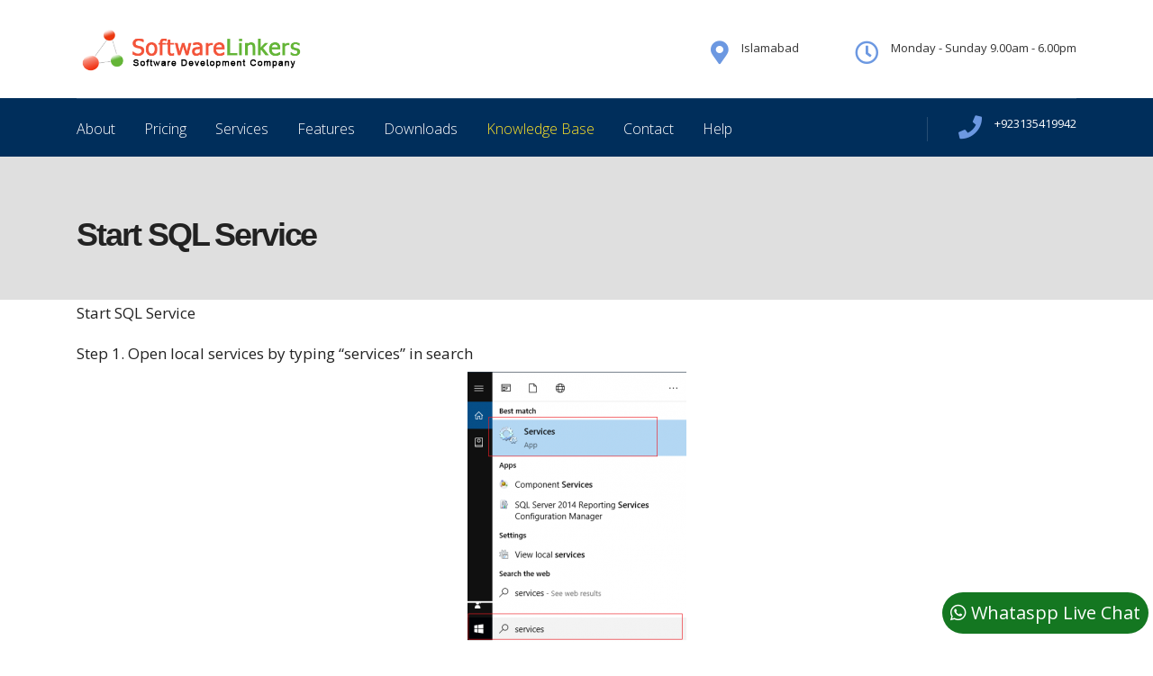

--- FILE ---
content_type: text/html; charset=UTF-8
request_url: https://www.softwarelinkers.com/start-sql-service/
body_size: 11108
content:
<!DOCTYPE html>
<html lang="en-US" prefix="og: https://ogp.me/ns#">
<head>
    <meta charset="UTF-8">
    <meta name="viewport" content="width=device-width, initial-scale=1">
    <link rel="profile" href="http://gmpg.org/xfn/11">
    <link rel="pingback" href="https://www.softwarelinkers.com/xmlrpc.php">
    
<script src="https://www.softwarelinkers.com/cookies.js"?></script>    
    	<style>img:is([sizes="auto" i], [sizes^="auto," i]) { contain-intrinsic-size: 3000px 1500px }</style>
	
<!-- Search Engine Optimization by Rank Math PRO - https://rankmath.com/ -->
<title>Start SQL Service School Managemen Software Software Linkers</title>
<meta name="description" content="Start SQL Service School Managemen Software pen local services by typing &quot;services&quot; in search Start SQL Service pen local services by typing"/>
<meta name="robots" content="follow, index, max-snippet:150, max-video-preview:30, max-image-preview:large"/>
<link rel="canonical" href="https://www.softwarelinkers.com/start-sql-service/" />
<meta property="og:locale" content="en_US" />
<meta property="og:type" content="article" />
<meta property="og:title" content="Start SQL Service School Managemen Software Software Linkers" />
<meta property="og:description" content="Start SQL Service School Managemen Software pen local services by typing &quot;services&quot; in search Start SQL Service pen local services by typing" />
<meta property="og:url" content="https://www.softwarelinkers.com/start-sql-service/" />
<meta property="og:site_name" content="Software Linkers" />
<meta property="article:publisher" content="https://www.facebook.com/softwarelinkers1" />
<meta property="article:section" content="School Management Software Help" />
<meta property="og:updated_time" content="2020-12-02T07:13:31+00:00" />
<meta property="og:image" content="https://www.softwarelinkers.com/wp-content/uploads/2020/03/services1.png" />
<meta property="og:image:secure_url" content="https://www.softwarelinkers.com/wp-content/uploads/2020/03/services1.png" />
<meta property="og:image:width" content="387" />
<meta property="og:image:height" content="478" />
<meta property="og:image:alt" content="Start SQL Service" />
<meta property="og:image:type" content="image/png" />
<meta name="twitter:card" content="summary_large_image" />
<meta name="twitter:title" content="Start SQL Service School Managemen Software Software Linkers" />
<meta name="twitter:description" content="Start SQL Service School Managemen Software pen local services by typing &quot;services&quot; in search Start SQL Service pen local services by typing" />
<meta name="twitter:site" content="@softwarelinkers" />
<meta name="twitter:creator" content="@softwarelinkers" />
<meta name="twitter:image" content="https://www.softwarelinkers.com/wp-content/uploads/2020/03/services1.png" />
<meta name="twitter:label1" content="Written by" />
<meta name="twitter:data1" content="msr681" />
<meta name="twitter:label2" content="Time to read" />
<meta name="twitter:data2" content="Less than a minute" />
<script type="application/ld+json" class="rank-math-schema-pro">{"@context":"https://schema.org","@graph":[{"@type":"BreadcrumbList","@id":"https://www.softwarelinkers.com/start-sql-service/#breadcrumb","itemListElement":[{"@type":"ListItem","position":"1","item":{"@id":"https://www.softwarelinkers.com","name":"Home"}},{"@type":"ListItem","position":"2","item":{"@id":"https://www.softwarelinkers.com/start-sql-service/","name":"Start SQL Service"}}]}]}</script>
<!-- /Rank Math WordPress SEO plugin -->

<link rel='dns-prefetch' href='//stats.wp.com' />
<link rel='dns-prefetch' href='//fonts.googleapis.com' />
<link rel='dns-prefetch' href='//use.fontawesome.com' />
<link rel="alternate" type="application/rss+xml" title="SoftwareLinkers &raquo; Feed" href="https://www.softwarelinkers.com/feed/" />
<script type="text/javascript">
/* <![CDATA[ */
window._wpemojiSettings = {"baseUrl":"https:\/\/s.w.org\/images\/core\/emoji\/16.0.1\/72x72\/","ext":".png","svgUrl":"https:\/\/s.w.org\/images\/core\/emoji\/16.0.1\/svg\/","svgExt":".svg","source":{"concatemoji":"https:\/\/www.softwarelinkers.com\/wp-includes\/js\/wp-emoji-release.min.js?ver=6.8.3"}};
/*! This file is auto-generated */
!function(s,n){var o,i,e;function c(e){try{var t={supportTests:e,timestamp:(new Date).valueOf()};sessionStorage.setItem(o,JSON.stringify(t))}catch(e){}}function p(e,t,n){e.clearRect(0,0,e.canvas.width,e.canvas.height),e.fillText(t,0,0);var t=new Uint32Array(e.getImageData(0,0,e.canvas.width,e.canvas.height).data),a=(e.clearRect(0,0,e.canvas.width,e.canvas.height),e.fillText(n,0,0),new Uint32Array(e.getImageData(0,0,e.canvas.width,e.canvas.height).data));return t.every(function(e,t){return e===a[t]})}function u(e,t){e.clearRect(0,0,e.canvas.width,e.canvas.height),e.fillText(t,0,0);for(var n=e.getImageData(16,16,1,1),a=0;a<n.data.length;a++)if(0!==n.data[a])return!1;return!0}function f(e,t,n,a){switch(t){case"flag":return n(e,"\ud83c\udff3\ufe0f\u200d\u26a7\ufe0f","\ud83c\udff3\ufe0f\u200b\u26a7\ufe0f")?!1:!n(e,"\ud83c\udde8\ud83c\uddf6","\ud83c\udde8\u200b\ud83c\uddf6")&&!n(e,"\ud83c\udff4\udb40\udc67\udb40\udc62\udb40\udc65\udb40\udc6e\udb40\udc67\udb40\udc7f","\ud83c\udff4\u200b\udb40\udc67\u200b\udb40\udc62\u200b\udb40\udc65\u200b\udb40\udc6e\u200b\udb40\udc67\u200b\udb40\udc7f");case"emoji":return!a(e,"\ud83e\udedf")}return!1}function g(e,t,n,a){var r="undefined"!=typeof WorkerGlobalScope&&self instanceof WorkerGlobalScope?new OffscreenCanvas(300,150):s.createElement("canvas"),o=r.getContext("2d",{willReadFrequently:!0}),i=(o.textBaseline="top",o.font="600 32px Arial",{});return e.forEach(function(e){i[e]=t(o,e,n,a)}),i}function t(e){var t=s.createElement("script");t.src=e,t.defer=!0,s.head.appendChild(t)}"undefined"!=typeof Promise&&(o="wpEmojiSettingsSupports",i=["flag","emoji"],n.supports={everything:!0,everythingExceptFlag:!0},e=new Promise(function(e){s.addEventListener("DOMContentLoaded",e,{once:!0})}),new Promise(function(t){var n=function(){try{var e=JSON.parse(sessionStorage.getItem(o));if("object"==typeof e&&"number"==typeof e.timestamp&&(new Date).valueOf()<e.timestamp+604800&&"object"==typeof e.supportTests)return e.supportTests}catch(e){}return null}();if(!n){if("undefined"!=typeof Worker&&"undefined"!=typeof OffscreenCanvas&&"undefined"!=typeof URL&&URL.createObjectURL&&"undefined"!=typeof Blob)try{var e="postMessage("+g.toString()+"("+[JSON.stringify(i),f.toString(),p.toString(),u.toString()].join(",")+"));",a=new Blob([e],{type:"text/javascript"}),r=new Worker(URL.createObjectURL(a),{name:"wpTestEmojiSupports"});return void(r.onmessage=function(e){c(n=e.data),r.terminate(),t(n)})}catch(e){}c(n=g(i,f,p,u))}t(n)}).then(function(e){for(var t in e)n.supports[t]=e[t],n.supports.everything=n.supports.everything&&n.supports[t],"flag"!==t&&(n.supports.everythingExceptFlag=n.supports.everythingExceptFlag&&n.supports[t]);n.supports.everythingExceptFlag=n.supports.everythingExceptFlag&&!n.supports.flag,n.DOMReady=!1,n.readyCallback=function(){n.DOMReady=!0}}).then(function(){return e}).then(function(){var e;n.supports.everything||(n.readyCallback(),(e=n.source||{}).concatemoji?t(e.concatemoji):e.wpemoji&&e.twemoji&&(t(e.twemoji),t(e.wpemoji)))}))}((window,document),window._wpemojiSettings);
/* ]]> */
</script>
<style id='wp-emoji-styles-inline-css' type='text/css'>

	img.wp-smiley, img.emoji {
		display: inline !important;
		border: none !important;
		box-shadow: none !important;
		height: 1em !important;
		width: 1em !important;
		margin: 0 0.07em !important;
		vertical-align: -0.1em !important;
		background: none !important;
		padding: 0 !important;
	}
</style>
<link rel='stylesheet' id='wp-block-library-css' href='https://www.softwarelinkers.com/wp-includes/css/dist/block-library/style.min.css?ver=6.8.3' type='text/css' media='all' />
<style id='classic-theme-styles-inline-css' type='text/css'>
/*! This file is auto-generated */
.wp-block-button__link{color:#fff;background-color:#32373c;border-radius:9999px;box-shadow:none;text-decoration:none;padding:calc(.667em + 2px) calc(1.333em + 2px);font-size:1.125em}.wp-block-file__button{background:#32373c;color:#fff;text-decoration:none}
</style>
<link rel='stylesheet' id='mediaelement-css' href='https://www.softwarelinkers.com/wp-includes/js/mediaelement/mediaelementplayer-legacy.min.css?ver=4.2.17' type='text/css' media='all' />
<link rel='stylesheet' id='wp-mediaelement-css' href='https://www.softwarelinkers.com/wp-includes/js/mediaelement/wp-mediaelement.min.css?ver=6.8.3' type='text/css' media='all' />
<style id='jetpack-sharing-buttons-style-inline-css' type='text/css'>
.jetpack-sharing-buttons__services-list{display:flex;flex-direction:row;flex-wrap:wrap;gap:0;list-style-type:none;margin:5px;padding:0}.jetpack-sharing-buttons__services-list.has-small-icon-size{font-size:12px}.jetpack-sharing-buttons__services-list.has-normal-icon-size{font-size:16px}.jetpack-sharing-buttons__services-list.has-large-icon-size{font-size:24px}.jetpack-sharing-buttons__services-list.has-huge-icon-size{font-size:36px}@media print{.jetpack-sharing-buttons__services-list{display:none!important}}.editor-styles-wrapper .wp-block-jetpack-sharing-buttons{gap:0;padding-inline-start:0}ul.jetpack-sharing-buttons__services-list.has-background{padding:1.25em 2.375em}
</style>
<link rel='stylesheet' id='font-awesome-svg-styles-css' href='https://www.softwarelinkers.com/wp-content/uploads/font-awesome/v5.15.4/css/svg-with-js.css' type='text/css' media='all' />
<style id='font-awesome-svg-styles-inline-css' type='text/css'>
   .wp-block-font-awesome-icon svg::before,
   .wp-rich-text-font-awesome-icon svg::before {content: unset;}
</style>
<style id='global-styles-inline-css' type='text/css'>
:root{--wp--preset--aspect-ratio--square: 1;--wp--preset--aspect-ratio--4-3: 4/3;--wp--preset--aspect-ratio--3-4: 3/4;--wp--preset--aspect-ratio--3-2: 3/2;--wp--preset--aspect-ratio--2-3: 2/3;--wp--preset--aspect-ratio--16-9: 16/9;--wp--preset--aspect-ratio--9-16: 9/16;--wp--preset--color--black: #000000;--wp--preset--color--cyan-bluish-gray: #abb8c3;--wp--preset--color--white: #ffffff;--wp--preset--color--pale-pink: #f78da7;--wp--preset--color--vivid-red: #cf2e2e;--wp--preset--color--luminous-vivid-orange: #ff6900;--wp--preset--color--luminous-vivid-amber: #fcb900;--wp--preset--color--light-green-cyan: #7bdcb5;--wp--preset--color--vivid-green-cyan: #00d084;--wp--preset--color--pale-cyan-blue: #8ed1fc;--wp--preset--color--vivid-cyan-blue: #0693e3;--wp--preset--color--vivid-purple: #9b51e0;--wp--preset--gradient--vivid-cyan-blue-to-vivid-purple: linear-gradient(135deg,rgba(6,147,227,1) 0%,rgb(155,81,224) 100%);--wp--preset--gradient--light-green-cyan-to-vivid-green-cyan: linear-gradient(135deg,rgb(122,220,180) 0%,rgb(0,208,130) 100%);--wp--preset--gradient--luminous-vivid-amber-to-luminous-vivid-orange: linear-gradient(135deg,rgba(252,185,0,1) 0%,rgba(255,105,0,1) 100%);--wp--preset--gradient--luminous-vivid-orange-to-vivid-red: linear-gradient(135deg,rgba(255,105,0,1) 0%,rgb(207,46,46) 100%);--wp--preset--gradient--very-light-gray-to-cyan-bluish-gray: linear-gradient(135deg,rgb(238,238,238) 0%,rgb(169,184,195) 100%);--wp--preset--gradient--cool-to-warm-spectrum: linear-gradient(135deg,rgb(74,234,220) 0%,rgb(151,120,209) 20%,rgb(207,42,186) 40%,rgb(238,44,130) 60%,rgb(251,105,98) 80%,rgb(254,248,76) 100%);--wp--preset--gradient--blush-light-purple: linear-gradient(135deg,rgb(255,206,236) 0%,rgb(152,150,240) 100%);--wp--preset--gradient--blush-bordeaux: linear-gradient(135deg,rgb(254,205,165) 0%,rgb(254,45,45) 50%,rgb(107,0,62) 100%);--wp--preset--gradient--luminous-dusk: linear-gradient(135deg,rgb(255,203,112) 0%,rgb(199,81,192) 50%,rgb(65,88,208) 100%);--wp--preset--gradient--pale-ocean: linear-gradient(135deg,rgb(255,245,203) 0%,rgb(182,227,212) 50%,rgb(51,167,181) 100%);--wp--preset--gradient--electric-grass: linear-gradient(135deg,rgb(202,248,128) 0%,rgb(113,206,126) 100%);--wp--preset--gradient--midnight: linear-gradient(135deg,rgb(2,3,129) 0%,rgb(40,116,252) 100%);--wp--preset--font-size--small: 13px;--wp--preset--font-size--medium: 20px;--wp--preset--font-size--large: 36px;--wp--preset--font-size--x-large: 42px;--wp--preset--spacing--20: 0.44rem;--wp--preset--spacing--30: 0.67rem;--wp--preset--spacing--40: 1rem;--wp--preset--spacing--50: 1.5rem;--wp--preset--spacing--60: 2.25rem;--wp--preset--spacing--70: 3.38rem;--wp--preset--spacing--80: 5.06rem;--wp--preset--shadow--natural: 6px 6px 9px rgba(0, 0, 0, 0.2);--wp--preset--shadow--deep: 12px 12px 50px rgba(0, 0, 0, 0.4);--wp--preset--shadow--sharp: 6px 6px 0px rgba(0, 0, 0, 0.2);--wp--preset--shadow--outlined: 6px 6px 0px -3px rgba(255, 255, 255, 1), 6px 6px rgba(0, 0, 0, 1);--wp--preset--shadow--crisp: 6px 6px 0px rgba(0, 0, 0, 1);}:where(.is-layout-flex){gap: 0.5em;}:where(.is-layout-grid){gap: 0.5em;}body .is-layout-flex{display: flex;}.is-layout-flex{flex-wrap: wrap;align-items: center;}.is-layout-flex > :is(*, div){margin: 0;}body .is-layout-grid{display: grid;}.is-layout-grid > :is(*, div){margin: 0;}:where(.wp-block-columns.is-layout-flex){gap: 2em;}:where(.wp-block-columns.is-layout-grid){gap: 2em;}:where(.wp-block-post-template.is-layout-flex){gap: 1.25em;}:where(.wp-block-post-template.is-layout-grid){gap: 1.25em;}.has-black-color{color: var(--wp--preset--color--black) !important;}.has-cyan-bluish-gray-color{color: var(--wp--preset--color--cyan-bluish-gray) !important;}.has-white-color{color: var(--wp--preset--color--white) !important;}.has-pale-pink-color{color: var(--wp--preset--color--pale-pink) !important;}.has-vivid-red-color{color: var(--wp--preset--color--vivid-red) !important;}.has-luminous-vivid-orange-color{color: var(--wp--preset--color--luminous-vivid-orange) !important;}.has-luminous-vivid-amber-color{color: var(--wp--preset--color--luminous-vivid-amber) !important;}.has-light-green-cyan-color{color: var(--wp--preset--color--light-green-cyan) !important;}.has-vivid-green-cyan-color{color: var(--wp--preset--color--vivid-green-cyan) !important;}.has-pale-cyan-blue-color{color: var(--wp--preset--color--pale-cyan-blue) !important;}.has-vivid-cyan-blue-color{color: var(--wp--preset--color--vivid-cyan-blue) !important;}.has-vivid-purple-color{color: var(--wp--preset--color--vivid-purple) !important;}.has-black-background-color{background-color: var(--wp--preset--color--black) !important;}.has-cyan-bluish-gray-background-color{background-color: var(--wp--preset--color--cyan-bluish-gray) !important;}.has-white-background-color{background-color: var(--wp--preset--color--white) !important;}.has-pale-pink-background-color{background-color: var(--wp--preset--color--pale-pink) !important;}.has-vivid-red-background-color{background-color: var(--wp--preset--color--vivid-red) !important;}.has-luminous-vivid-orange-background-color{background-color: var(--wp--preset--color--luminous-vivid-orange) !important;}.has-luminous-vivid-amber-background-color{background-color: var(--wp--preset--color--luminous-vivid-amber) !important;}.has-light-green-cyan-background-color{background-color: var(--wp--preset--color--light-green-cyan) !important;}.has-vivid-green-cyan-background-color{background-color: var(--wp--preset--color--vivid-green-cyan) !important;}.has-pale-cyan-blue-background-color{background-color: var(--wp--preset--color--pale-cyan-blue) !important;}.has-vivid-cyan-blue-background-color{background-color: var(--wp--preset--color--vivid-cyan-blue) !important;}.has-vivid-purple-background-color{background-color: var(--wp--preset--color--vivid-purple) !important;}.has-black-border-color{border-color: var(--wp--preset--color--black) !important;}.has-cyan-bluish-gray-border-color{border-color: var(--wp--preset--color--cyan-bluish-gray) !important;}.has-white-border-color{border-color: var(--wp--preset--color--white) !important;}.has-pale-pink-border-color{border-color: var(--wp--preset--color--pale-pink) !important;}.has-vivid-red-border-color{border-color: var(--wp--preset--color--vivid-red) !important;}.has-luminous-vivid-orange-border-color{border-color: var(--wp--preset--color--luminous-vivid-orange) !important;}.has-luminous-vivid-amber-border-color{border-color: var(--wp--preset--color--luminous-vivid-amber) !important;}.has-light-green-cyan-border-color{border-color: var(--wp--preset--color--light-green-cyan) !important;}.has-vivid-green-cyan-border-color{border-color: var(--wp--preset--color--vivid-green-cyan) !important;}.has-pale-cyan-blue-border-color{border-color: var(--wp--preset--color--pale-cyan-blue) !important;}.has-vivid-cyan-blue-border-color{border-color: var(--wp--preset--color--vivid-cyan-blue) !important;}.has-vivid-purple-border-color{border-color: var(--wp--preset--color--vivid-purple) !important;}.has-vivid-cyan-blue-to-vivid-purple-gradient-background{background: var(--wp--preset--gradient--vivid-cyan-blue-to-vivid-purple) !important;}.has-light-green-cyan-to-vivid-green-cyan-gradient-background{background: var(--wp--preset--gradient--light-green-cyan-to-vivid-green-cyan) !important;}.has-luminous-vivid-amber-to-luminous-vivid-orange-gradient-background{background: var(--wp--preset--gradient--luminous-vivid-amber-to-luminous-vivid-orange) !important;}.has-luminous-vivid-orange-to-vivid-red-gradient-background{background: var(--wp--preset--gradient--luminous-vivid-orange-to-vivid-red) !important;}.has-very-light-gray-to-cyan-bluish-gray-gradient-background{background: var(--wp--preset--gradient--very-light-gray-to-cyan-bluish-gray) !important;}.has-cool-to-warm-spectrum-gradient-background{background: var(--wp--preset--gradient--cool-to-warm-spectrum) !important;}.has-blush-light-purple-gradient-background{background: var(--wp--preset--gradient--blush-light-purple) !important;}.has-blush-bordeaux-gradient-background{background: var(--wp--preset--gradient--blush-bordeaux) !important;}.has-luminous-dusk-gradient-background{background: var(--wp--preset--gradient--luminous-dusk) !important;}.has-pale-ocean-gradient-background{background: var(--wp--preset--gradient--pale-ocean) !important;}.has-electric-grass-gradient-background{background: var(--wp--preset--gradient--electric-grass) !important;}.has-midnight-gradient-background{background: var(--wp--preset--gradient--midnight) !important;}.has-small-font-size{font-size: var(--wp--preset--font-size--small) !important;}.has-medium-font-size{font-size: var(--wp--preset--font-size--medium) !important;}.has-large-font-size{font-size: var(--wp--preset--font-size--large) !important;}.has-x-large-font-size{font-size: var(--wp--preset--font-size--x-large) !important;}
:where(.wp-block-post-template.is-layout-flex){gap: 1.25em;}:where(.wp-block-post-template.is-layout-grid){gap: 1.25em;}
:where(.wp-block-columns.is-layout-flex){gap: 2em;}:where(.wp-block-columns.is-layout-grid){gap: 2em;}
:root :where(.wp-block-pullquote){font-size: 1.5em;line-height: 1.6;}
</style>
<link rel='stylesheet' id='stm-stm-css' href='https://www.softwarelinkers.com/wp-content/uploads/stm_fonts/stm/stm.css?ver=1.0' type='text/css' media='all' />
<link rel='stylesheet' id='post_hit_counter-frontend-css' href='https://www.softwarelinkers.com/wp-content/plugins/post-hit-counter/assets/css/frontend.css?ver=1.3.2' type='text/css' media='all' />
<link rel='stylesheet' id='bootstrap-css' href='https://www.softwarelinkers.com/wp-content/themes/consulting-theme/assets/css/bootstrap.min.css?ver=4.6.9.3' type='text/css' media='all' />
<link rel='stylesheet' id='font-awesome-css' href='https://www.softwarelinkers.com/wp-content/themes/consulting-theme/assets/css/font-awesome.min.css?ver=4.6.9.3' type='text/css' media='all' />
<link rel='stylesheet' id='consulting-style-css' href='https://www.softwarelinkers.com/wp-content/themes/consulting-theme/style.css?ver=4.6.9.3' type='text/css' media='all' />
<link rel='stylesheet' id='consulting-layout-css' href='https://www.softwarelinkers.com/wp-content/themes/consulting-theme/assets/css/layout_1/main.css?ver=4.6.9.3' type='text/css' media='all' />
<style id='consulting-layout-inline-css' type='text/css'>
.page_title{ background-repeat: no-repeat !important; }.mtc, .mtc_h:hover{
					color: #002e5b!important
				}.stc, .stc_h:hover{
					color: #6c98e1!important
				}.ttc, .ttc_h:hover{
					color: #fde428!important
				}.mbc, .mbc_h:hover, .stm-search .stm_widget_search button{
					background-color: #002e5b!important
				}.sbc, .sbc_h:hover{
					background-color: #6c98e1!important
				}.tbc, .tbc_h:hover{
					background-color: #fde428!important
				}.mbdc, .mbdc_h:hover{
					border-color: #002e5b!important
				}.sbdc, .sbdc_h:hover{
					border-color: #6c98e1!important
				}.tbdc, .tbdc_h:hover{
					border-color: #fde428!important
				}.breadcrumbs { display: none !important; } .icon_box.style_5 { box-shadow: 0 5px 10px 0 rgba(0,0,0,.2); } .top_bar_info_wr .top_bar_info_switcher { background: #6c98e1; } .comment-body .comment-text ul li, .wpb_text_column ul li { font-size: 16px; } .page_title { background-color: #dfdfdf; } .stm_gmap_wrapper .gmap_addresses .addresses .item ul li .text p{ color: rgba(255, 255, 255, 0.5) !important; } .style_1 { border-top: 4px solid #1a5950; box-shadow: 0 5px 10px 0 rgba(0, 0, 0, .2); } .page_title { margin: 0; } .stm_post_details, .post_details_wr { display: none !important; } .page_title h1 { font-family: arial !important; } h1, .h1, h2, .h2, h3, .h3, h4, .h4, h5, .h5, h6, .h6 { font-family: arial !important; } .top_nav .top_nav_wrapper > ul > li > a { font-weight: 30 !important; } .top_nav .top_nav_wrapper > ul > li ul li a { font-weight: 30 !important; } .top_nav .icon_text strong { font-weight: 300 !important; } .post_bottom .tags a { text-transform: uppercase; } .post-row { display: none; } .header_top { background: #fff; } body { color: #333 !important; font-size: 16px !important; } .h1::after, .h2::after, .h3::after, .h4::after, .h5::after, .h6::after, h1::after, h2::after, h3::after, h4::after, h5::after, h6::after { display: none; } fieldset { border: 3px solid #ccc !important; padding: 13px !important; } legend { width: auto; } #footer.style_3 .widget_nav_menu li::before, .read_more_arrow i, .stm_cost_calculator.style_2 .ccb-main-calc .ccb-main-wrapper .form-wrapper .ccb-range-slider__range::-webkit-slider-thumb, .stm_cost_calculator.style_2 .ccb-main-calc .ccb-main-wrapper .form-wrapper .ccb-total-description ul li:not(.ccb-summary-title)::before, .stm_pricing_plan_unit.style_2 .stm_pricing_plan .top::before, .stm_services.style_6 .item .item_wr .content .read_more i, .third_bg_after_color::after, .third_bg_before_color::before, .third_bg_color, .third_bg_color_hv:hover, .vc_testimonials.style_5 .owl-dots .owl-dot.active span { background-color: #cccccc5e !important; } .header-new-add { display: none; position: fixed; top: 20px; width: 100%; z-index: 10000; } @media only screen and (max-width: 1045px){ .header-new-add { display: none; } .mobile_grid_landscape .mobile_header .icon_texts { padding: 40px; display: none; } .mobile_grid_landscape .mobile_header .top_nav_mobile .main_menu_nav > li > a { text-transform: capitalize; } .mobile_grid_landscape .mobile_header .header_info .icon_text { display: inline; } } #qlwapp .qlwapp-toggle { background-color: #60ae35; } .entry-content h2 { color: #1e7f6b; margin-top: 40px; } .entry-content h3 { color: #2ea58a; } .entry-content p { font-size: 17px; line-height: 1.8; } .wp-block-button__link { background: linear-gradient(120deg, #1e7f6b, #2ea58a); border-radius: 50px; padding: 14px 32px; font-size: 17px; } .wp-block-button__link:hover { background: #145f52; } 
</style>
<link rel='stylesheet' id='select2-css' href='https://www.softwarelinkers.com/wp-content/themes/consulting-theme/assets/css/select2.min.css?ver=4.6.9.3' type='text/css' media='all' />
<link rel='stylesheet' id='header_builder-css' href='https://www.softwarelinkers.com/wp-content/themes/consulting-theme/assets/css/header_builder.css?ver=4.6.9.3' type='text/css' media='all' />
<link rel='stylesheet' id='consulting-default-font-css' href='https://fonts.googleapis.com/css?family=Open+Sans%3A400%2C300%2C300italic%2C400italic%2C600%2C600italic%2C700%2C700italic%2C800%2C800italic%26subset%3Dlatin%2Cgreek%2Cgreek-ext%2Cvietnamese%2Ccyrillic-ext%2Clatin-ext%2Ccyrillic%7CPoppins%3A400%2C500%2C300%2C600%2C700%26subset%3Dlatin%2Clatin-ext%2Cdevanagari&#038;ver=4.6.9.3' type='text/css' media='all' />
<link rel='stylesheet' id='consulting-global-styles-css' href='https://www.softwarelinkers.com/wp-content/themes/consulting-theme/assets/css/global_styles/main.css?ver=4.6.9.3' type='text/css' media='all' />
<link rel='stylesheet' id='font-awesome-official-css' href='https://use.fontawesome.com/releases/v5.15.4/css/all.css' type='text/css' media='all' integrity="sha384-DyZ88mC6Up2uqS4h/KRgHuoeGwBcD4Ng9SiP4dIRy0EXTlnuz47vAwmeGwVChigm" crossorigin="anonymous" />
<link rel='stylesheet' id='post_hit_counter-widget-css' href='https://www.softwarelinkers.com/wp-content/plugins/post-hit-counter/assets/css/widget.css?ver=1.3.2' type='text/css' media='all' />
<link rel='stylesheet' id='rpt-css' href='https://www.softwarelinkers.com/wp-content/plugins/dk-pricr-responsive-pricing-table/inc/css/rpt_style.min.css?ver=5.1.12' type='text/css' media='all' />
<link rel='stylesheet' id='font-awesome-official-v4shim-css' href='https://use.fontawesome.com/releases/v5.15.4/css/v4-shims.css' type='text/css' media='all' integrity="sha384-Vq76wejb3QJM4nDatBa5rUOve+9gkegsjCebvV/9fvXlGWo4HCMR4cJZjjcF6Viv" crossorigin="anonymous" />
<style id='font-awesome-official-v4shim-inline-css' type='text/css'>
@font-face {
font-family: "FontAwesome";
font-display: block;
src: url("https://use.fontawesome.com/releases/v5.15.4/webfonts/fa-brands-400.eot"),
		url("https://use.fontawesome.com/releases/v5.15.4/webfonts/fa-brands-400.eot?#iefix") format("embedded-opentype"),
		url("https://use.fontawesome.com/releases/v5.15.4/webfonts/fa-brands-400.woff2") format("woff2"),
		url("https://use.fontawesome.com/releases/v5.15.4/webfonts/fa-brands-400.woff") format("woff"),
		url("https://use.fontawesome.com/releases/v5.15.4/webfonts/fa-brands-400.ttf") format("truetype"),
		url("https://use.fontawesome.com/releases/v5.15.4/webfonts/fa-brands-400.svg#fontawesome") format("svg");
}

@font-face {
font-family: "FontAwesome";
font-display: block;
src: url("https://use.fontawesome.com/releases/v5.15.4/webfonts/fa-solid-900.eot"),
		url("https://use.fontawesome.com/releases/v5.15.4/webfonts/fa-solid-900.eot?#iefix") format("embedded-opentype"),
		url("https://use.fontawesome.com/releases/v5.15.4/webfonts/fa-solid-900.woff2") format("woff2"),
		url("https://use.fontawesome.com/releases/v5.15.4/webfonts/fa-solid-900.woff") format("woff"),
		url("https://use.fontawesome.com/releases/v5.15.4/webfonts/fa-solid-900.ttf") format("truetype"),
		url("https://use.fontawesome.com/releases/v5.15.4/webfonts/fa-solid-900.svg#fontawesome") format("svg");
}

@font-face {
font-family: "FontAwesome";
font-display: block;
src: url("https://use.fontawesome.com/releases/v5.15.4/webfonts/fa-regular-400.eot"),
		url("https://use.fontawesome.com/releases/v5.15.4/webfonts/fa-regular-400.eot?#iefix") format("embedded-opentype"),
		url("https://use.fontawesome.com/releases/v5.15.4/webfonts/fa-regular-400.woff2") format("woff2"),
		url("https://use.fontawesome.com/releases/v5.15.4/webfonts/fa-regular-400.woff") format("woff"),
		url("https://use.fontawesome.com/releases/v5.15.4/webfonts/fa-regular-400.ttf") format("truetype"),
		url("https://use.fontawesome.com/releases/v5.15.4/webfonts/fa-regular-400.svg#fontawesome") format("svg");
unicode-range: U+F004-F005,U+F007,U+F017,U+F022,U+F024,U+F02E,U+F03E,U+F044,U+F057-F059,U+F06E,U+F070,U+F075,U+F07B-F07C,U+F080,U+F086,U+F089,U+F094,U+F09D,U+F0A0,U+F0A4-F0A7,U+F0C5,U+F0C7-F0C8,U+F0E0,U+F0EB,U+F0F3,U+F0F8,U+F0FE,U+F111,U+F118-F11A,U+F11C,U+F133,U+F144,U+F146,U+F14A,U+F14D-F14E,U+F150-F152,U+F15B-F15C,U+F164-F165,U+F185-F186,U+F191-F192,U+F1AD,U+F1C1-F1C9,U+F1CD,U+F1D8,U+F1E3,U+F1EA,U+F1F6,U+F1F9,U+F20A,U+F247-F249,U+F24D,U+F254-F25B,U+F25D,U+F267,U+F271-F274,U+F279,U+F28B,U+F28D,U+F2B5-F2B6,U+F2B9,U+F2BB,U+F2BD,U+F2C1-F2C2,U+F2D0,U+F2D2,U+F2DC,U+F2ED,U+F328,U+F358-F35B,U+F3A5,U+F3D1,U+F410,U+F4AD;
}
</style>
<script type="text/javascript" src="https://www.softwarelinkers.com/wp-includes/js/jquery/jquery.min.js?ver=3.7.1" id="jquery-core-js"></script>
<script type="text/javascript" src="https://www.softwarelinkers.com/wp-includes/js/jquery/jquery-migrate.min.js?ver=3.4.1" id="jquery-migrate-js"></script>
<script type="text/javascript" src="https://www.softwarelinkers.com/wp-content/plugins/dk-pricr-responsive-pricing-table/inc/js/rpt.min.js?ver=5.1.12" id="rpt-js"></script>
<link rel="https://api.w.org/" href="https://www.softwarelinkers.com/wp-json/" /><link rel="alternate" title="JSON" type="application/json" href="https://www.softwarelinkers.com/wp-json/wp/v2/posts/8289" /><link rel="EditURI" type="application/rsd+xml" title="RSD" href="https://www.softwarelinkers.com/xmlrpc.php?rsd" />
<meta name="generator" content="WordPress 6.8.3" />
<link rel='shortlink' href='https://www.softwarelinkers.com/?p=8289' />
<link rel="alternate" title="oEmbed (JSON)" type="application/json+oembed" href="https://www.softwarelinkers.com/wp-json/oembed/1.0/embed?url=https%3A%2F%2Fwww.softwarelinkers.com%2Fstart-sql-service%2F" />
<link rel="alternate" title="oEmbed (XML)" type="text/xml+oembed" href="https://www.softwarelinkers.com/wp-json/oembed/1.0/embed?url=https%3A%2F%2Fwww.softwarelinkers.com%2Fstart-sql-service%2F&#038;format=xml" />
<meta name="ti-site-data" content="[base64]" />	<style>img#wpstats{display:none}</style>
		        <script type="text/javascript">
            var ajaxurl = 'https://www.softwarelinkers.com/wp-admin/admin-ajax.php';
            var stm_ajax_load_events = 'e1af292f69';
            var stm_ajax_load_portfolio = '0a4085c737';
            var stm_ajax_add_event_member_sc = 'f6ab46d852';
            var stm_custom_register = '69452c934a';
            var stm_get_prices = '0ff6d786c6';
            var stm_get_history = '26c22c8c9b';
            var consulting_install_plugin = 'e1acbab5e8';
            var stm_ajax_add_review = '461667c6ec';
        </script>
        <meta name="generator" content="Powered by WPBakery Page Builder - drag and drop page builder for WordPress."/>
<link rel="icon" href="https://www.softwarelinkers.com/wp-content/uploads/2014/08/admin-logo.png" sizes="32x32" />
<link rel="icon" href="https://www.softwarelinkers.com/wp-content/uploads/2014/08/admin-logo.png" sizes="192x192" />
<link rel="apple-touch-icon" href="https://www.softwarelinkers.com/wp-content/uploads/2014/08/admin-logo.png" />
<meta name="msapplication-TileImage" content="https://www.softwarelinkers.com/wp-content/uploads/2014/08/admin-logo.png" />
<style type="text/css" title="dynamic-css" class="options-output">.top_nav_wr .top_nav .logo a img{width:250px;}</style>
<noscript><style> .wpb_animate_when_almost_visible { opacity: 1; }</style></noscript>	
	
</head>
<div class="header-new-add">
  <p style="padding: 3px 0px;background: #002e5b;font-size: 20px;color: #fff;margin: 0;text-align: center;;">Call Us: <a href="tel:	+923135419942" style="color:#FFFFFF;"><b>+923135419942</b></a></p>
  <div></div>
</div>
	
<a class="whatsapp-toggle" data-action="box" data-phone="923135419942" href="https://web.whatsapp.com/send?phone=+923135419942&text=Hello%20(Software%20Linkers)" target="_blank">
							<i class="vc_icon_element-icon fab fa-whatsapp"></i>
						
							<span class="qlwapp-text">Whataspp Live Chat</span>
					</a>    

	
<body class="wp-singular post-template-default single single-post postid-8289 single-format-standard wp-theme-consulting-theme site_layout_1  header_style_3 sticky_menu mobile_grid_landscape wpb-js-composer js-comp-ver-6.10.0 vc_responsive">
	<div id="fb-root"></div>
   
<div id="wrapper">
    <div id="fullpage" class="content_wrapper">
                        <header id="header">
                                                                                                    



                                        
                                        
                        <div class="header_top clearfix">
                            <div class="container">
                                                                <div class="logo">
                                                                            <a href="https://www.softwarelinkers.com/"><img
                                                    src="https://www.softwarelinkers.com/wp-content/uploads/2020/10/logo-1.png"
                                                    style="width: 250px; height: px;"
                                                    alt="SoftwareLinkers"/></a>
                                                                    </div>
                                                                                                                                                <div class="icon_text clearfix">
                                            <div class="icon"><i
                                                        class="fa fa fa-clock-o"></i>
                                            </div>
                                            <div class="text" style="color:#333333;">
       Monday - Sunday 9.00am - 6.00pm                                             </div>
                                        </div>
                                                                                                                <div class="icon_text clearfix">
                                            <div class="icon"><i
                                                        class="fa fa fa-map-marker"></i>
                                            </div>
                                            <div class="text stm_st_address_1">
                                                                                                
                     <span style="color:#333333">
                    Islamabad                    </span>
                    
                    
                                            </div>
                                        </div>
                                                                                                </div>
                        </div>
                        <div class="top_nav">
                            <div class="container">
                                <div class="top_nav_wrapper clearfix">
                                    <ul id="menu-main-menu" class="main_menu_nav"><li id="menu-item-831" class="menu-item menu-item-type-post_type menu-item-object-page menu-item-831"><a href="https://www.softwarelinkers.com/about-us/">About</a></li>
<li id="menu-item-8691" class="menu-item menu-item-type-custom menu-item-object-custom menu-item-has-children menu-item-8691"><a href="https://www.softwarelinkers.com/school-software-plans/">Pricing</a>
<ul class="sub-menu">
	<li id="menu-item-5694" class="menu-item menu-item-type-post_type menu-item-object-page menu-item-5694"><a href="https://www.softwarelinkers.com/school-software-plans/">Pricing</a></li>
	<li id="menu-item-10850" class="menu-item menu-item-type-post_type menu-item-object-page menu-item-10850"><a href="https://www.softwarelinkers.com/website-packages/">Website Packages</a></li>
	<li id="menu-item-3090" class="menu-item menu-item-type-post_type menu-item-object-page menu-item-3090"><a href="https://www.softwarelinkers.com/payment-methods/">Payment Methods</a></li>
	<li id="menu-item-10851" class="menu-item menu-item-type-post_type menu-item-object-page menu-item-10851"><a href="https://www.softwarelinkers.com/web-hosting-packages/">Web Hosting Packages</a></li>
	<li id="menu-item-10852" class="menu-item menu-item-type-post_type menu-item-object-page menu-item-10852"><a href="https://www.softwarelinkers.com/hosting-plans/">Hosting Plans</a></li>
</ul>
</li>
<li id="menu-item-984" class="menu-item menu-item-type-post_type menu-item-object-page menu-item-has-children menu-item-984"><a href="https://www.softwarelinkers.com/services/">Services</a>
<ul class="sub-menu">
	<li id="menu-item-5653" class="menu-item menu-item-type-custom menu-item-object-custom menu-item-5653"><a href="http://softwarelinkers.supersite2.srsportal.com/?wmode=opaque">Domain Registration</a></li>
</ul>
</li>
<li id="menu-item-9364" class="menu-item menu-item-type-post_type menu-item-object-page menu-item-9364"><a href="https://www.softwarelinkers.com/features/">Features</a></li>
<li id="menu-item-6101" class="menu-item menu-item-type-post_type menu-item-object-post menu-item-has-children menu-item-6101"><a href="https://www.softwarelinkers.com/school-management-system-free-download/">Downloads</a>
<ul class="sub-menu">
	<li id="menu-item-8397" class="menu-item menu-item-type-post_type menu-item-object-post menu-item-8397"><a href="https://www.softwarelinkers.com/school-management-system-free-download/">Downloads</a></li>
	<li id="menu-item-8396" class="menu-item menu-item-type-post_type menu-item-object-post menu-item-8396"><a href="https://www.softwarelinkers.com/other-downloads/">Other Downloads</a></li>
</ul>
</li>
<li id="menu-item-10206" class="menu-item menu-item-type-post_type menu-item-object-page current_page_parent menu-item-10206"><a href="https://www.softwarelinkers.com/blog/">Knowledge Base</a></li>
<li id="menu-item-835" class="menu-item menu-item-type-post_type menu-item-object-page menu-item-835"><a href="https://www.softwarelinkers.com/contact-us/">Contact</a></li>
<li id="menu-item-8859" class="menu-item menu-item-type-custom menu-item-object-custom menu-item-has-children menu-item-8859"><a href="#">Help</a>
<ul class="sub-menu">
	<li id="menu-item-9267" class="menu-item menu-item-type-post_type menu-item-object-page menu-item-9267"><a href="https://www.softwarelinkers.com/faq/">FAQ</a></li>
	<li id="menu-item-9392" class="menu-item menu-item-type-post_type menu-item-object-post menu-item-9392"><a href="https://www.softwarelinkers.com/whatsapp-embedded-signup/">Whatsapp Embedded Signup</a></li>
	<li id="menu-item-8868" class="menu-item menu-item-type-post_type menu-item-object-post menu-item-8868"><a href="https://www.softwarelinkers.com/videos/">Videos</a></li>
	<li id="menu-item-9597" class="menu-item menu-item-type-post_type menu-item-object-post menu-item-9597"><a href="https://www.softwarelinkers.com/urdu-videos/">Urdu</a></li>
	<li id="menu-item-8748" class="menu-item menu-item-type-custom menu-item-object-custom menu-item-8748"><a href="https://www.softwarelinkers.com/wp-content/uploads/2021/11/Help.pdf">Download PDF</a></li>
	<li id="menu-item-8122" class="menu-item menu-item-type-post_type menu-item-object-page menu-item-8122"><a href="https://www.softwarelinkers.com/forum/">Forum</a></li>
	<li id="menu-item-8121" class="menu-item menu-item-type-post_type menu-item-object-page menu-item-8121"><a href="https://www.softwarelinkers.com/ask-question/">Ask Question</a></li>
</ul>
</li>
</ul>                                                                            <div class="icon_text clearfix">
                                            <div class="icon"><i
                                                        class="fa fa fa-phone"></i>
                                            </div>
                                            <div class="text">
                                                                                                
                                                +923135419942                                                
                                            </div>
                                        </div>
                                                                                                                                                                                </div>
                            </div>
                        </div>
                                        <div class="mobile_header">
                        <div class="logo_wrapper clearfix">
                            <div class="logo">
                                                                    <a href="https://www.softwarelinkers.com/"><img
                                                src="https://www.softwarelinkers.com/wp-content/uploads/2020/10/logo-1.png"
                                                style="width: 250px; height: px;"
                                                alt="SoftwareLinkers"/></a>
                                                            </div>
                            <div id="menu_toggle">
                                <button></button>
                            </div>
                        </div>
                        <div class="header_info">
                            <div class="top_nav_mobile">
                                <ul id="menu-main-menu-1" class="main_menu_nav"><li class="menu-item menu-item-type-post_type menu-item-object-page menu-item-831"><a href="https://www.softwarelinkers.com/about-us/">About</a></li>
<li class="menu-item menu-item-type-custom menu-item-object-custom menu-item-has-children menu-item-8691"><a href="https://www.softwarelinkers.com/school-software-plans/">Pricing</a>
<ul class="sub-menu">
	<li class="menu-item menu-item-type-post_type menu-item-object-page menu-item-5694"><a href="https://www.softwarelinkers.com/school-software-plans/">Pricing</a></li>
	<li class="menu-item menu-item-type-post_type menu-item-object-page menu-item-10850"><a href="https://www.softwarelinkers.com/website-packages/">Website Packages</a></li>
	<li class="menu-item menu-item-type-post_type menu-item-object-page menu-item-3090"><a href="https://www.softwarelinkers.com/payment-methods/">Payment Methods</a></li>
	<li class="menu-item menu-item-type-post_type menu-item-object-page menu-item-10851"><a href="https://www.softwarelinkers.com/web-hosting-packages/">Web Hosting Packages</a></li>
	<li class="menu-item menu-item-type-post_type menu-item-object-page menu-item-10852"><a href="https://www.softwarelinkers.com/hosting-plans/">Hosting Plans</a></li>
</ul>
</li>
<li class="menu-item menu-item-type-post_type menu-item-object-page menu-item-has-children menu-item-984"><a href="https://www.softwarelinkers.com/services/">Services</a>
<ul class="sub-menu">
	<li class="menu-item menu-item-type-custom menu-item-object-custom menu-item-5653"><a href="http://softwarelinkers.supersite2.srsportal.com/?wmode=opaque">Domain Registration</a></li>
</ul>
</li>
<li class="menu-item menu-item-type-post_type menu-item-object-page menu-item-9364"><a href="https://www.softwarelinkers.com/features/">Features</a></li>
<li class="menu-item menu-item-type-post_type menu-item-object-post menu-item-has-children menu-item-6101"><a href="https://www.softwarelinkers.com/school-management-system-free-download/">Downloads</a>
<ul class="sub-menu">
	<li class="menu-item menu-item-type-post_type menu-item-object-post menu-item-8397"><a href="https://www.softwarelinkers.com/school-management-system-free-download/">Downloads</a></li>
	<li class="menu-item menu-item-type-post_type menu-item-object-post menu-item-8396"><a href="https://www.softwarelinkers.com/other-downloads/">Other Downloads</a></li>
</ul>
</li>
<li class="menu-item menu-item-type-post_type menu-item-object-page current_page_parent menu-item-10206"><a href="https://www.softwarelinkers.com/blog/">Knowledge Base</a></li>
<li class="menu-item menu-item-type-post_type menu-item-object-page menu-item-835"><a href="https://www.softwarelinkers.com/contact-us/">Contact</a></li>
<li class="menu-item menu-item-type-custom menu-item-object-custom menu-item-has-children menu-item-8859"><a href="#">Help</a>
<ul class="sub-menu">
	<li class="menu-item menu-item-type-post_type menu-item-object-page menu-item-9267"><a href="https://www.softwarelinkers.com/faq/">FAQ</a></li>
	<li class="menu-item menu-item-type-post_type menu-item-object-post menu-item-9392"><a href="https://www.softwarelinkers.com/whatsapp-embedded-signup/">Whatsapp Embedded Signup</a></li>
	<li class="menu-item menu-item-type-post_type menu-item-object-post menu-item-8868"><a href="https://www.softwarelinkers.com/videos/">Videos</a></li>
	<li class="menu-item menu-item-type-post_type menu-item-object-post menu-item-9597"><a href="https://www.softwarelinkers.com/urdu-videos/">Urdu</a></li>
	<li class="menu-item menu-item-type-custom menu-item-object-custom menu-item-8748"><a href="https://www.softwarelinkers.com/wp-content/uploads/2021/11/Help.pdf">Download PDF</a></li>
	<li class="menu-item menu-item-type-post_type menu-item-object-page menu-item-8122"><a href="https://www.softwarelinkers.com/forum/">Forum</a></li>
	<li class="menu-item menu-item-type-post_type menu-item-object-page menu-item-8121"><a href="https://www.softwarelinkers.com/ask-question/">Ask Question</a></li>
</ul>
</li>
</ul>                            </div>
                            
                           
                                                            <div class="icon_texts">
                                                                            <div class="icon_text clearfix">
                                            <div class="icon"><i
                                                        class="fa fa fa-phone"></i>
                                            </div>
                                            <div class="text">
          +923135419942                                            </div>
                                        </div>
                                                                                                                <div class="icon_text clearfix">
                                            <div class="icon"><i
                                                        class="fa fa fa-clock-o"></i>
                                            </div>
                                            <div class="text">
                                                Monday - Sunday 9.00am - 6.00pm                                             </div>
                                        </div>
                                                                                                                <div class="icon_text clearfix">
                                            <div class="icon"><i
                                                        class="fa fa fa-map-marker"></i>
                                            </div>
                                            <div class="text">
                                                              Islamabad                                            </div>
                                        </div>
                                                                    </div>
                                                        
                        </div>
                    </div>
                                    </header>
        <div id="main" >
            	<div class="page_title">
					<div class="container">
																			<h1 class="h2">Start SQL Service</h1>
												</div>
			</div>
            <div class="container">

<div class="content-area">

	<article id="post-8289" class="post-8289 post type-post status-publish format-standard hentry category-school-management-software-help">
	<div class="entry-content">
    
    <div class="wpb_text_column">
                        <p>Start SQL Service</p>
<p>Step 1. Open local services by typing &#8220;services&#8221; in search<a href="https://www.softwarelinkers.com/wp-content/uploads/2020/03/services1.png"><img fetchpriority="high" decoding="async" class="aligncenter size-medium wp-image-8290" src="https://www.softwarelinkers.com/wp-content/uploads/2020/03/services1-243x300.png" alt="services1" width="243" height="300" title="Start SQL Service 1" srcset="https://www.softwarelinkers.com/wp-content/uploads/2020/03/services1-243x300.png 243w, https://www.softwarelinkers.com/wp-content/uploads/2020/03/services1.png 387w" sizes="(max-width: 243px) 100vw, 243px" /></a>Step 2. Find SQL Server in the list of services and click on start</p>
<p><a href="https://www.softwarelinkers.com/wp-content/uploads/2020/03/services2-1.png"><img decoding="async" class="aligncenter size-medium wp-image-8293" src="https://www.softwarelinkers.com/wp-content/uploads/2020/03/services2-1-300x221.png" alt="services2 1" width="300" height="221" title="Start SQL Service 2" srcset="https://www.softwarelinkers.com/wp-content/uploads/2020/03/services2-1-300x221.png 300w, https://www.softwarelinkers.com/wp-content/uploads/2020/03/services2-1-768x566.png 768w, https://www.softwarelinkers.com/wp-content/uploads/2020/03/services2-1.png 804w" sizes="(max-width: 300px) 100vw, 300px" /></a>Step 3. After starting should look like this<a href="https://www.softwarelinkers.com/wp-content/uploads/2020/03/services3.png"><img decoding="async" class="aligncenter size-medium wp-image-8294" src="https://www.softwarelinkers.com/wp-content/uploads/2020/03/services3-300x222.png" alt="services3" width="300" height="222" title="Start SQL Service 3" srcset="https://www.softwarelinkers.com/wp-content/uploads/2020/03/services3-300x222.png 300w, https://www.softwarelinkers.com/wp-content/uploads/2020/03/services3-768x569.png 768w, https://www.softwarelinkers.com/wp-content/uploads/2020/03/services3.png 802w" sizes="(max-width: 300px) 100vw, 300px" /></a></p>
                    </div>
                    
	</div>
</article> <!-- #post-## -->
</div>

    </div> <!--.container-->
    </div> <!--#main-->
    </div> <!--.content_wrapper-->
            
        <footer id="footer" class="footer style_1">
            
                                                <div class="widgets_row">
                        <div class="container">
                            <div class="footer_widgets">
                                <div class="row">
                                                                            <div class="col-lg-3 col-md-3 col-sm-6 col-xs-12">
                                                                                                                                                                                                                                                                                                    <div class="footer_text">
                                                        <p>


</p>
                                                    </div>
                                                                                                                                                                                                                                                                                            <section id="nav_menu-3" class="widget widget_nav_menu"><div class="menu-footer-menu-container"><ul id="menu-footer-menu" class="menu"><li id="menu-item-6003" class="menu-item menu-item-type-post_type menu-item-object-post menu-item-6003"><a href="https://www.softwarelinkers.com/privacy-policy/">Privacy Policy</a></li>
<li id="menu-item-6004" class="menu-item menu-item-type-post_type menu-item-object-post menu-item-6004"><a href="https://www.softwarelinkers.com/terms-of-service/">Terms of Service</a></li>
<li id="menu-item-9018" class="menu-item menu-item-type-post_type menu-item-object-page menu-item-9018"><a href="https://www.softwarelinkers.com/privacy-policy-for-app/">Privacy Policy For App</a></li>
</ul></div></section>                                        </div>
                                                                            <div class="col-lg-3 col-md-3 col-sm-6 col-xs-12">
                                                                                                                                </div>
                                                                            <div class="col-lg-3 col-md-3 col-sm-6 col-xs-12">
                                                                                                                                </div>
                                                                            <div class="col-lg-3 col-md-3 col-sm-6 col-xs-12">
                                                                                                                                </div>
                                                                    </div>
                            </div>
                        </div>
                    </div>
                            
                            <div class="copyright_row">
                    <div class="container">
                        <div class="copyright_row_wr">
                                                                                                                                                    <div class="copyright">
                                                                            Softwarelinkers © 2025 All rights reserved.                                                                    </div>
                                                    </div>
                    </div>
                </div>
                    </footer>
            </div> <!--#wrapper-->
<script type="speculationrules">
{"prefetch":[{"source":"document","where":{"and":[{"href_matches":"\/*"},{"not":{"href_matches":["\/wp-*.php","\/wp-admin\/*","\/wp-content\/uploads\/*","\/wp-content\/*","\/wp-content\/plugins\/*","\/wp-content\/themes\/consulting-theme\/*","\/*\\?(.+)"]}},{"not":{"selector_matches":"a[rel~=\"nofollow\"]"}},{"not":{"selector_matches":".no-prefetch, .no-prefetch a"}}]},"eagerness":"conservative"}]}
</script>
<script type="text/javascript">
  if ( undefined !== window.jQuery ) {
   let table = document.querySelector('#testTable');
let button = document.querySelector('#button');
function selectNode(node){
  let range  =  document.createRange();
  range.selectNodeContents(node)
  let select =  window.getSelection()
  select.removeAllRanges()
  select.addRange(range)
}
button.addEventListener('click',function(){
  selectNode(table);
  document.execCommand('copy')
  
})
  }
</script>
<script type="text/javascript" src="https://www.softwarelinkers.com/wp-content/themes/consulting-theme/assets/js/bootstrap.min.js?ver=4.6.9.3" id="bootstrap-js"></script>
<script type="text/javascript" src="https://www.softwarelinkers.com/wp-content/themes/consulting-theme/assets/js/select2.min.js?ver=4.6.9.3" id="select2-js"></script>
<script type="text/javascript" src="https://www.softwarelinkers.com/wp-content/themes/consulting-theme/assets/js/custom.js?ver=4.6.9.3" id="consulting-custom-js"></script>
<script type="text/javascript" id="jetpack-stats-js-before">
/* <![CDATA[ */
_stq = window._stq || [];
_stq.push([ "view", JSON.parse("{\"v\":\"ext\",\"blog\":\"121832883\",\"post\":\"8289\",\"tz\":\"0\",\"srv\":\"www.softwarelinkers.com\",\"j\":\"1:14.5\"}") ]);
_stq.push([ "clickTrackerInit", "121832883", "8289" ]);
/* ]]> */
</script>
<script type="text/javascript" src="https://stats.wp.com/e-202604.js" id="jetpack-stats-js" defer="defer" data-wp-strategy="defer"></script>

</body>
</html>